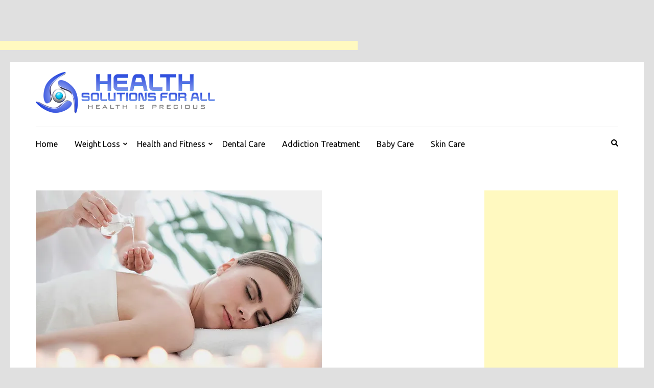

--- FILE ---
content_type: text/html; charset=UTF-8
request_url: https://healthsolutionsforall.com/the-benefits-of-business-trip-massage-relaxation-on-the-go/
body_size: 18333
content:
    <!DOCTYPE html>
    <html lang="en-US">
    
<head itemscope itemtype="https://schema.org/WebSite">

    <meta charset="UTF-8">
    <meta name="viewport" content="width=device-width, initial-scale=1">
    <link rel="profile" href="http://gmpg.org/xfn/11">
    <link rel="pingback" href="https://healthsolutionsforall.com/xmlrpc.php">
    <meta name='robots' content='index, follow, max-image-preview:large, max-snippet:-1, max-video-preview:-1' />

	<!-- This site is optimized with the Yoast SEO plugin v26.8 - https://yoast.com/product/yoast-seo-wordpress/ -->
	<title>The Benefits of 영등포출장마사지: Relaxation on the Go</title>
	<meta name="description" content="As a result, the demand for convenient and efficient ways to unwind and rejuvenate has given rise to the popularity of 영등포출장마사지." />
	<link rel="canonical" href="https://healthsolutionsforall.com/the-benefits-of-business-trip-massage-relaxation-on-the-go/" />
	<meta property="og:locale" content="en_US" />
	<meta property="og:type" content="article" />
	<meta property="og:title" content="The Benefits of 영등포출장마사지: Relaxation on the Go" />
	<meta property="og:description" content="As a result, the demand for convenient and efficient ways to unwind and rejuvenate has given rise to the popularity of 영등포출장마사지." />
	<meta property="og:url" content="https://healthsolutionsforall.com/the-benefits-of-business-trip-massage-relaxation-on-the-go/" />
	<meta property="og:site_name" content="Health" />
	<meta property="article:published_time" content="2023-11-22T07:29:39+00:00" />
	<meta property="article:modified_time" content="2023-11-22T07:29:40+00:00" />
	<meta property="og:image" content="https://healthsolutionsforall.com/wp-content/uploads/2023/11/1-1.webp" />
	<meta property="og:image:width" content="560" />
	<meta property="og:image:height" content="380" />
	<meta property="og:image:type" content="image/webp" />
	<meta name="author" content="admin" />
	<meta name="twitter:card" content="summary_large_image" />
	<meta name="twitter:label1" content="Written by" />
	<meta name="twitter:data1" content="admin" />
	<meta name="twitter:label2" content="Est. reading time" />
	<meta name="twitter:data2" content="2 minutes" />
	<script type="application/ld+json" class="yoast-schema-graph">{"@context":"https://schema.org","@graph":[{"@type":"Article","@id":"https://healthsolutionsforall.com/the-benefits-of-business-trip-massage-relaxation-on-the-go/#article","isPartOf":{"@id":"https://healthsolutionsforall.com/the-benefits-of-business-trip-massage-relaxation-on-the-go/"},"author":{"name":"admin","@id":"https://healthsolutionsforall.com/#/schema/person/667299fc81d7fb4eeafc4a14fb95da6f"},"headline":"The Benefits of Business Trip Massage: Relaxation on the Go","datePublished":"2023-11-22T07:29:39+00:00","dateModified":"2023-11-22T07:29:40+00:00","mainEntityOfPage":{"@id":"https://healthsolutionsforall.com/the-benefits-of-business-trip-massage-relaxation-on-the-go/"},"wordCount":423,"commentCount":0,"publisher":{"@id":"https://healthsolutionsforall.com/#organization"},"image":{"@id":"https://healthsolutionsforall.com/the-benefits-of-business-trip-massage-relaxation-on-the-go/#primaryimage"},"thumbnailUrl":"https://healthsolutionsforall.com/wp-content/uploads/2023/11/1-1.webp","keywords":["영등포출장마사지"],"articleSection":["Exercise"],"inLanguage":"en-US","potentialAction":[{"@type":"CommentAction","name":"Comment","target":["https://healthsolutionsforall.com/the-benefits-of-business-trip-massage-relaxation-on-the-go/#respond"]}]},{"@type":"WebPage","@id":"https://healthsolutionsforall.com/the-benefits-of-business-trip-massage-relaxation-on-the-go/","url":"https://healthsolutionsforall.com/the-benefits-of-business-trip-massage-relaxation-on-the-go/","name":"The Benefits of 영등포출장마사지: Relaxation on the Go","isPartOf":{"@id":"https://healthsolutionsforall.com/#website"},"primaryImageOfPage":{"@id":"https://healthsolutionsforall.com/the-benefits-of-business-trip-massage-relaxation-on-the-go/#primaryimage"},"image":{"@id":"https://healthsolutionsforall.com/the-benefits-of-business-trip-massage-relaxation-on-the-go/#primaryimage"},"thumbnailUrl":"https://healthsolutionsforall.com/wp-content/uploads/2023/11/1-1.webp","datePublished":"2023-11-22T07:29:39+00:00","dateModified":"2023-11-22T07:29:40+00:00","description":"As a result, the demand for convenient and efficient ways to unwind and rejuvenate has given rise to the popularity of 영등포출장마사지.","breadcrumb":{"@id":"https://healthsolutionsforall.com/the-benefits-of-business-trip-massage-relaxation-on-the-go/#breadcrumb"},"inLanguage":"en-US","potentialAction":[{"@type":"ReadAction","target":["https://healthsolutionsforall.com/the-benefits-of-business-trip-massage-relaxation-on-the-go/"]}]},{"@type":"ImageObject","inLanguage":"en-US","@id":"https://healthsolutionsforall.com/the-benefits-of-business-trip-massage-relaxation-on-the-go/#primaryimage","url":"https://healthsolutionsforall.com/wp-content/uploads/2023/11/1-1.webp","contentUrl":"https://healthsolutionsforall.com/wp-content/uploads/2023/11/1-1.webp","width":560,"height":380},{"@type":"BreadcrumbList","@id":"https://healthsolutionsforall.com/the-benefits-of-business-trip-massage-relaxation-on-the-go/#breadcrumb","itemListElement":[{"@type":"ListItem","position":1,"name":"Home","item":"https://healthsolutionsforall.com/"},{"@type":"ListItem","position":2,"name":"The Benefits of Business Trip Massage: Relaxation on the Go"}]},{"@type":"WebSite","@id":"https://healthsolutionsforall.com/#website","url":"https://healthsolutionsforall.com/","name":"Health","description":"Health is Precious","publisher":{"@id":"https://healthsolutionsforall.com/#organization"},"potentialAction":[{"@type":"SearchAction","target":{"@type":"EntryPoint","urlTemplate":"https://healthsolutionsforall.com/?s={search_term_string}"},"query-input":{"@type":"PropertyValueSpecification","valueRequired":true,"valueName":"search_term_string"}}],"inLanguage":"en-US"},{"@type":"Organization","@id":"https://healthsolutionsforall.com/#organization","name":"Health","url":"https://healthsolutionsforall.com/","logo":{"@type":"ImageObject","inLanguage":"en-US","@id":"https://healthsolutionsforall.com/#/schema/logo/image/","url":"https://healthsolutionsforall.com/wp-content/uploads/2017/12/HealthSolutionsForAll1.png","contentUrl":"https://healthsolutionsforall.com/wp-content/uploads/2017/12/HealthSolutionsForAll1.png","width":350,"height":81,"caption":"Health"},"image":{"@id":"https://healthsolutionsforall.com/#/schema/logo/image/"}},{"@type":"Person","@id":"https://healthsolutionsforall.com/#/schema/person/667299fc81d7fb4eeafc4a14fb95da6f","name":"admin","image":{"@type":"ImageObject","inLanguage":"en-US","@id":"https://healthsolutionsforall.com/#/schema/person/image/","url":"https://secure.gravatar.com/avatar/9c06034889260cdeb0cde429201573283080b241a297a71261cfa46860b7b949?s=96&d=mm&r=g","contentUrl":"https://secure.gravatar.com/avatar/9c06034889260cdeb0cde429201573283080b241a297a71261cfa46860b7b949?s=96&d=mm&r=g","caption":"admin"},"url":"https://healthsolutionsforall.com/author/kiwasofttechnologies_uw7pu500/"}]}</script>
	<!-- / Yoast SEO plugin. -->


<link rel='dns-prefetch' href='//fonts.googleapis.com' />
<link rel="alternate" type="application/rss+xml" title="Health &raquo; Feed" href="https://healthsolutionsforall.com/feed/" />
<link rel="alternate" type="application/rss+xml" title="Health &raquo; Comments Feed" href="https://healthsolutionsforall.com/comments/feed/" />
<link rel="alternate" title="oEmbed (JSON)" type="application/json+oembed" href="https://healthsolutionsforall.com/wp-json/oembed/1.0/embed?url=https%3A%2F%2Fhealthsolutionsforall.com%2Fthe-benefits-of-business-trip-massage-relaxation-on-the-go%2F" />
<link rel="alternate" title="oEmbed (XML)" type="text/xml+oembed" href="https://healthsolutionsforall.com/wp-json/oembed/1.0/embed?url=https%3A%2F%2Fhealthsolutionsforall.com%2Fthe-benefits-of-business-trip-massage-relaxation-on-the-go%2F&#038;format=xml" />
<style id='wp-img-auto-sizes-contain-inline-css' type='text/css'>
img:is([sizes=auto i],[sizes^="auto," i]){contain-intrinsic-size:3000px 1500px}
/*# sourceURL=wp-img-auto-sizes-contain-inline-css */
</style>
<style id='wp-emoji-styles-inline-css' type='text/css'>

	img.wp-smiley, img.emoji {
		display: inline !important;
		border: none !important;
		box-shadow: none !important;
		height: 1em !important;
		width: 1em !important;
		margin: 0 0.07em !important;
		vertical-align: -0.1em !important;
		background: none !important;
		padding: 0 !important;
	}
/*# sourceURL=wp-emoji-styles-inline-css */
</style>
<style id='wp-block-library-inline-css' type='text/css'>
:root{--wp-block-synced-color:#7a00df;--wp-block-synced-color--rgb:122,0,223;--wp-bound-block-color:var(--wp-block-synced-color);--wp-editor-canvas-background:#ddd;--wp-admin-theme-color:#007cba;--wp-admin-theme-color--rgb:0,124,186;--wp-admin-theme-color-darker-10:#006ba1;--wp-admin-theme-color-darker-10--rgb:0,107,160.5;--wp-admin-theme-color-darker-20:#005a87;--wp-admin-theme-color-darker-20--rgb:0,90,135;--wp-admin-border-width-focus:2px}@media (min-resolution:192dpi){:root{--wp-admin-border-width-focus:1.5px}}.wp-element-button{cursor:pointer}:root .has-very-light-gray-background-color{background-color:#eee}:root .has-very-dark-gray-background-color{background-color:#313131}:root .has-very-light-gray-color{color:#eee}:root .has-very-dark-gray-color{color:#313131}:root .has-vivid-green-cyan-to-vivid-cyan-blue-gradient-background{background:linear-gradient(135deg,#00d084,#0693e3)}:root .has-purple-crush-gradient-background{background:linear-gradient(135deg,#34e2e4,#4721fb 50%,#ab1dfe)}:root .has-hazy-dawn-gradient-background{background:linear-gradient(135deg,#faaca8,#dad0ec)}:root .has-subdued-olive-gradient-background{background:linear-gradient(135deg,#fafae1,#67a671)}:root .has-atomic-cream-gradient-background{background:linear-gradient(135deg,#fdd79a,#004a59)}:root .has-nightshade-gradient-background{background:linear-gradient(135deg,#330968,#31cdcf)}:root .has-midnight-gradient-background{background:linear-gradient(135deg,#020381,#2874fc)}:root{--wp--preset--font-size--normal:16px;--wp--preset--font-size--huge:42px}.has-regular-font-size{font-size:1em}.has-larger-font-size{font-size:2.625em}.has-normal-font-size{font-size:var(--wp--preset--font-size--normal)}.has-huge-font-size{font-size:var(--wp--preset--font-size--huge)}.has-text-align-center{text-align:center}.has-text-align-left{text-align:left}.has-text-align-right{text-align:right}.has-fit-text{white-space:nowrap!important}#end-resizable-editor-section{display:none}.aligncenter{clear:both}.items-justified-left{justify-content:flex-start}.items-justified-center{justify-content:center}.items-justified-right{justify-content:flex-end}.items-justified-space-between{justify-content:space-between}.screen-reader-text{border:0;clip-path:inset(50%);height:1px;margin:-1px;overflow:hidden;padding:0;position:absolute;width:1px;word-wrap:normal!important}.screen-reader-text:focus{background-color:#ddd;clip-path:none;color:#444;display:block;font-size:1em;height:auto;left:5px;line-height:normal;padding:15px 23px 14px;text-decoration:none;top:5px;width:auto;z-index:100000}html :where(.has-border-color){border-style:solid}html :where([style*=border-top-color]){border-top-style:solid}html :where([style*=border-right-color]){border-right-style:solid}html :where([style*=border-bottom-color]){border-bottom-style:solid}html :where([style*=border-left-color]){border-left-style:solid}html :where([style*=border-width]){border-style:solid}html :where([style*=border-top-width]){border-top-style:solid}html :where([style*=border-right-width]){border-right-style:solid}html :where([style*=border-bottom-width]){border-bottom-style:solid}html :where([style*=border-left-width]){border-left-style:solid}html :where(img[class*=wp-image-]){height:auto;max-width:100%}:where(figure){margin:0 0 1em}html :where(.is-position-sticky){--wp-admin--admin-bar--position-offset:var(--wp-admin--admin-bar--height,0px)}@media screen and (max-width:600px){html :where(.is-position-sticky){--wp-admin--admin-bar--position-offset:0px}}

/*# sourceURL=wp-block-library-inline-css */
</style><style id='wp-block-list-inline-css' type='text/css'>
ol,ul{box-sizing:border-box}:root :where(.wp-block-list.has-background){padding:1.25em 2.375em}
/*# sourceURL=https://healthsolutionsforall.com/wp-includes/blocks/list/style.min.css */
</style>
<style id='wp-block-paragraph-inline-css' type='text/css'>
.is-small-text{font-size:.875em}.is-regular-text{font-size:1em}.is-large-text{font-size:2.25em}.is-larger-text{font-size:3em}.has-drop-cap:not(:focus):first-letter{float:left;font-size:8.4em;font-style:normal;font-weight:100;line-height:.68;margin:.05em .1em 0 0;text-transform:uppercase}body.rtl .has-drop-cap:not(:focus):first-letter{float:none;margin-left:.1em}p.has-drop-cap.has-background{overflow:hidden}:root :where(p.has-background){padding:1.25em 2.375em}:where(p.has-text-color:not(.has-link-color)) a{color:inherit}p.has-text-align-left[style*="writing-mode:vertical-lr"],p.has-text-align-right[style*="writing-mode:vertical-rl"]{rotate:180deg}
/*# sourceURL=https://healthsolutionsforall.com/wp-includes/blocks/paragraph/style.min.css */
</style>
<style id='global-styles-inline-css' type='text/css'>
:root{--wp--preset--aspect-ratio--square: 1;--wp--preset--aspect-ratio--4-3: 4/3;--wp--preset--aspect-ratio--3-4: 3/4;--wp--preset--aspect-ratio--3-2: 3/2;--wp--preset--aspect-ratio--2-3: 2/3;--wp--preset--aspect-ratio--16-9: 16/9;--wp--preset--aspect-ratio--9-16: 9/16;--wp--preset--color--black: #000000;--wp--preset--color--cyan-bluish-gray: #abb8c3;--wp--preset--color--white: #ffffff;--wp--preset--color--pale-pink: #f78da7;--wp--preset--color--vivid-red: #cf2e2e;--wp--preset--color--luminous-vivid-orange: #ff6900;--wp--preset--color--luminous-vivid-amber: #fcb900;--wp--preset--color--light-green-cyan: #7bdcb5;--wp--preset--color--vivid-green-cyan: #00d084;--wp--preset--color--pale-cyan-blue: #8ed1fc;--wp--preset--color--vivid-cyan-blue: #0693e3;--wp--preset--color--vivid-purple: #9b51e0;--wp--preset--gradient--vivid-cyan-blue-to-vivid-purple: linear-gradient(135deg,rgb(6,147,227) 0%,rgb(155,81,224) 100%);--wp--preset--gradient--light-green-cyan-to-vivid-green-cyan: linear-gradient(135deg,rgb(122,220,180) 0%,rgb(0,208,130) 100%);--wp--preset--gradient--luminous-vivid-amber-to-luminous-vivid-orange: linear-gradient(135deg,rgb(252,185,0) 0%,rgb(255,105,0) 100%);--wp--preset--gradient--luminous-vivid-orange-to-vivid-red: linear-gradient(135deg,rgb(255,105,0) 0%,rgb(207,46,46) 100%);--wp--preset--gradient--very-light-gray-to-cyan-bluish-gray: linear-gradient(135deg,rgb(238,238,238) 0%,rgb(169,184,195) 100%);--wp--preset--gradient--cool-to-warm-spectrum: linear-gradient(135deg,rgb(74,234,220) 0%,rgb(151,120,209) 20%,rgb(207,42,186) 40%,rgb(238,44,130) 60%,rgb(251,105,98) 80%,rgb(254,248,76) 100%);--wp--preset--gradient--blush-light-purple: linear-gradient(135deg,rgb(255,206,236) 0%,rgb(152,150,240) 100%);--wp--preset--gradient--blush-bordeaux: linear-gradient(135deg,rgb(254,205,165) 0%,rgb(254,45,45) 50%,rgb(107,0,62) 100%);--wp--preset--gradient--luminous-dusk: linear-gradient(135deg,rgb(255,203,112) 0%,rgb(199,81,192) 50%,rgb(65,88,208) 100%);--wp--preset--gradient--pale-ocean: linear-gradient(135deg,rgb(255,245,203) 0%,rgb(182,227,212) 50%,rgb(51,167,181) 100%);--wp--preset--gradient--electric-grass: linear-gradient(135deg,rgb(202,248,128) 0%,rgb(113,206,126) 100%);--wp--preset--gradient--midnight: linear-gradient(135deg,rgb(2,3,129) 0%,rgb(40,116,252) 100%);--wp--preset--font-size--small: 13px;--wp--preset--font-size--medium: 20px;--wp--preset--font-size--large: 36px;--wp--preset--font-size--x-large: 42px;--wp--preset--spacing--20: 0.44rem;--wp--preset--spacing--30: 0.67rem;--wp--preset--spacing--40: 1rem;--wp--preset--spacing--50: 1.5rem;--wp--preset--spacing--60: 2.25rem;--wp--preset--spacing--70: 3.38rem;--wp--preset--spacing--80: 5.06rem;--wp--preset--shadow--natural: 6px 6px 9px rgba(0, 0, 0, 0.2);--wp--preset--shadow--deep: 12px 12px 50px rgba(0, 0, 0, 0.4);--wp--preset--shadow--sharp: 6px 6px 0px rgba(0, 0, 0, 0.2);--wp--preset--shadow--outlined: 6px 6px 0px -3px rgb(255, 255, 255), 6px 6px rgb(0, 0, 0);--wp--preset--shadow--crisp: 6px 6px 0px rgb(0, 0, 0);}:where(.is-layout-flex){gap: 0.5em;}:where(.is-layout-grid){gap: 0.5em;}body .is-layout-flex{display: flex;}.is-layout-flex{flex-wrap: wrap;align-items: center;}.is-layout-flex > :is(*, div){margin: 0;}body .is-layout-grid{display: grid;}.is-layout-grid > :is(*, div){margin: 0;}:where(.wp-block-columns.is-layout-flex){gap: 2em;}:where(.wp-block-columns.is-layout-grid){gap: 2em;}:where(.wp-block-post-template.is-layout-flex){gap: 1.25em;}:where(.wp-block-post-template.is-layout-grid){gap: 1.25em;}.has-black-color{color: var(--wp--preset--color--black) !important;}.has-cyan-bluish-gray-color{color: var(--wp--preset--color--cyan-bluish-gray) !important;}.has-white-color{color: var(--wp--preset--color--white) !important;}.has-pale-pink-color{color: var(--wp--preset--color--pale-pink) !important;}.has-vivid-red-color{color: var(--wp--preset--color--vivid-red) !important;}.has-luminous-vivid-orange-color{color: var(--wp--preset--color--luminous-vivid-orange) !important;}.has-luminous-vivid-amber-color{color: var(--wp--preset--color--luminous-vivid-amber) !important;}.has-light-green-cyan-color{color: var(--wp--preset--color--light-green-cyan) !important;}.has-vivid-green-cyan-color{color: var(--wp--preset--color--vivid-green-cyan) !important;}.has-pale-cyan-blue-color{color: var(--wp--preset--color--pale-cyan-blue) !important;}.has-vivid-cyan-blue-color{color: var(--wp--preset--color--vivid-cyan-blue) !important;}.has-vivid-purple-color{color: var(--wp--preset--color--vivid-purple) !important;}.has-black-background-color{background-color: var(--wp--preset--color--black) !important;}.has-cyan-bluish-gray-background-color{background-color: var(--wp--preset--color--cyan-bluish-gray) !important;}.has-white-background-color{background-color: var(--wp--preset--color--white) !important;}.has-pale-pink-background-color{background-color: var(--wp--preset--color--pale-pink) !important;}.has-vivid-red-background-color{background-color: var(--wp--preset--color--vivid-red) !important;}.has-luminous-vivid-orange-background-color{background-color: var(--wp--preset--color--luminous-vivid-orange) !important;}.has-luminous-vivid-amber-background-color{background-color: var(--wp--preset--color--luminous-vivid-amber) !important;}.has-light-green-cyan-background-color{background-color: var(--wp--preset--color--light-green-cyan) !important;}.has-vivid-green-cyan-background-color{background-color: var(--wp--preset--color--vivid-green-cyan) !important;}.has-pale-cyan-blue-background-color{background-color: var(--wp--preset--color--pale-cyan-blue) !important;}.has-vivid-cyan-blue-background-color{background-color: var(--wp--preset--color--vivid-cyan-blue) !important;}.has-vivid-purple-background-color{background-color: var(--wp--preset--color--vivid-purple) !important;}.has-black-border-color{border-color: var(--wp--preset--color--black) !important;}.has-cyan-bluish-gray-border-color{border-color: var(--wp--preset--color--cyan-bluish-gray) !important;}.has-white-border-color{border-color: var(--wp--preset--color--white) !important;}.has-pale-pink-border-color{border-color: var(--wp--preset--color--pale-pink) !important;}.has-vivid-red-border-color{border-color: var(--wp--preset--color--vivid-red) !important;}.has-luminous-vivid-orange-border-color{border-color: var(--wp--preset--color--luminous-vivid-orange) !important;}.has-luminous-vivid-amber-border-color{border-color: var(--wp--preset--color--luminous-vivid-amber) !important;}.has-light-green-cyan-border-color{border-color: var(--wp--preset--color--light-green-cyan) !important;}.has-vivid-green-cyan-border-color{border-color: var(--wp--preset--color--vivid-green-cyan) !important;}.has-pale-cyan-blue-border-color{border-color: var(--wp--preset--color--pale-cyan-blue) !important;}.has-vivid-cyan-blue-border-color{border-color: var(--wp--preset--color--vivid-cyan-blue) !important;}.has-vivid-purple-border-color{border-color: var(--wp--preset--color--vivid-purple) !important;}.has-vivid-cyan-blue-to-vivid-purple-gradient-background{background: var(--wp--preset--gradient--vivid-cyan-blue-to-vivid-purple) !important;}.has-light-green-cyan-to-vivid-green-cyan-gradient-background{background: var(--wp--preset--gradient--light-green-cyan-to-vivid-green-cyan) !important;}.has-luminous-vivid-amber-to-luminous-vivid-orange-gradient-background{background: var(--wp--preset--gradient--luminous-vivid-amber-to-luminous-vivid-orange) !important;}.has-luminous-vivid-orange-to-vivid-red-gradient-background{background: var(--wp--preset--gradient--luminous-vivid-orange-to-vivid-red) !important;}.has-very-light-gray-to-cyan-bluish-gray-gradient-background{background: var(--wp--preset--gradient--very-light-gray-to-cyan-bluish-gray) !important;}.has-cool-to-warm-spectrum-gradient-background{background: var(--wp--preset--gradient--cool-to-warm-spectrum) !important;}.has-blush-light-purple-gradient-background{background: var(--wp--preset--gradient--blush-light-purple) !important;}.has-blush-bordeaux-gradient-background{background: var(--wp--preset--gradient--blush-bordeaux) !important;}.has-luminous-dusk-gradient-background{background: var(--wp--preset--gradient--luminous-dusk) !important;}.has-pale-ocean-gradient-background{background: var(--wp--preset--gradient--pale-ocean) !important;}.has-electric-grass-gradient-background{background: var(--wp--preset--gradient--electric-grass) !important;}.has-midnight-gradient-background{background: var(--wp--preset--gradient--midnight) !important;}.has-small-font-size{font-size: var(--wp--preset--font-size--small) !important;}.has-medium-font-size{font-size: var(--wp--preset--font-size--medium) !important;}.has-large-font-size{font-size: var(--wp--preset--font-size--large) !important;}.has-x-large-font-size{font-size: var(--wp--preset--font-size--x-large) !important;}
/*# sourceURL=global-styles-inline-css */
</style>

<style id='classic-theme-styles-inline-css' type='text/css'>
/*! This file is auto-generated */
.wp-block-button__link{color:#fff;background-color:#32373c;border-radius:9999px;box-shadow:none;text-decoration:none;padding:calc(.667em + 2px) calc(1.333em + 2px);font-size:1.125em}.wp-block-file__button{background:#32373c;color:#fff;text-decoration:none}
/*# sourceURL=/wp-includes/css/classic-themes.min.css */
</style>
<link rel='stylesheet' id='metro-magazine-google-fonts-css' href='https://fonts.googleapis.com/css?family=Ubuntu%3A300%2C400%2C400i%2C700%7CPlayfair+Display&#038;ver=6.9#038;display=fallback' type='text/css' media='all' />
<link rel='stylesheet' id='metro-magazine-style-css' href='https://healthsolutionsforall.com/wp-content/themes/metro-magazine/style.css?ver=6.9' type='text/css' media='all' />
<script type="text/javascript" src="https://healthsolutionsforall.com/wp-includes/js/jquery/jquery.min.js?ver=3.7.1" id="jquery-core-js"></script>
<script type="text/javascript" src="https://healthsolutionsforall.com/wp-includes/js/jquery/jquery-migrate.min.js?ver=3.4.1" id="jquery-migrate-js"></script>
<script type="text/javascript" id="jquery-js-after">
/* <![CDATA[ */
jQuery(document).ready(function() {
	jQuery(".d122c7f8d0315b0b51c321d26478b328").click(function() {
		jQuery.post(
			"https://healthsolutionsforall.com/wp-admin/admin-ajax.php", {
				"action": "quick_adsense_onpost_ad_click",
				"quick_adsense_onpost_ad_index": jQuery(this).attr("data-index"),
				"quick_adsense_nonce": "6733f8ad37",
			}, function(response) { }
		);
	});
});

//# sourceURL=jquery-js-after
/* ]]> */
</script>
<script type="text/javascript" src="https://healthsolutionsforall.com/wp-content/themes/metro-magazine/js/v4-shims.min.js?ver=6.1.1" id="v4-shims-js"></script>
<link rel="https://api.w.org/" href="https://healthsolutionsforall.com/wp-json/" /><link rel="alternate" title="JSON" type="application/json" href="https://healthsolutionsforall.com/wp-json/wp/v2/posts/1419" /><link rel="EditURI" type="application/rsd+xml" title="RSD" href="https://healthsolutionsforall.com/xmlrpc.php?rsd" />
<meta name="generator" content="WordPress 6.9" />
<link rel='shortlink' href='https://healthsolutionsforall.com/?p=1419' />
		<!-- Custom Logo: hide header text -->
		<style id="custom-logo-css" type="text/css">
			.site-title, .site-description {
				position: absolute;
				clip-path: inset(50%);
			}
		</style>
		<script async src="https://pagead2.googlesyndication.com/pagead/js/adsbygoogle.js"></script>
<!-- new add edu -->
<ins class="adsbygoogle" style="width:700px;height:95px" data-ad-client="ca-pub-4291463155675874" data-ad-slot="2390624737"></ins>
<script>
     (adsbygoogle = window.adsbygoogle || []).push({});
</script><style type="text/css">.recentcomments a{display:inline !important;padding:0 !important;margin:0 !important;}</style><style type="text/css" id="custom-background-css">
body.custom-background { background-color: #e0e0e0; }
</style>
	<link rel="icon" href="https://healthsolutionsforall.com/wp-content/uploads/2017/12/cropped-HealthSolutionsForAll-Favicon-32x32.png" sizes="32x32" />
<link rel="icon" href="https://healthsolutionsforall.com/wp-content/uploads/2017/12/cropped-HealthSolutionsForAll-Favicon-192x192.png" sizes="192x192" />
<link rel="apple-touch-icon" href="https://healthsolutionsforall.com/wp-content/uploads/2017/12/cropped-HealthSolutionsForAll-Favicon-180x180.png" />
<meta name="msapplication-TileImage" content="https://healthsolutionsforall.com/wp-content/uploads/2017/12/cropped-HealthSolutionsForAll-Favicon-270x270.png" />
<style type='text/css' media='all'>    
    a {
        color: #386FA7;
    }
    
    a:hover,
    a:focus,
    .section-two .post .entry-header .entry-meta a:hover,
    .section-two .post .entry-header .entry-meta a:focus,
    .section-two .post .entry-header .entry-title a:hover,
    .section-two .post .entry-header .entry-title a:focus,
    .section-three .post .entry-header .entry-meta a:hover,
    .section-three .post .entry-header .entry-meta a:focus,
    .section-three .post .entry-header .entry-title a:hover,
    .section-three .post .entry-header .entry-title a:focus,
    .section-four .post .entry-header .entry-meta a:hover,
    .section-four .post .entry-header .entry-meta a:focus,
    .section-four .post .entry-header .entry-title a:hover,
    .section-four .post .entry-header .entry-title a:focus,
    .section-five .post .entry-meta a:hover,
    .section-five .post .entry-meta a:focus,
    .section-five .post .entry-title a:hover,
    .section-five .post .entry-title a:focus,
    .section-five .post .btn-detail a:hover,
    .section-five .post .btn-detail a:focus,
    #primary .post .entry-meta a:hover,
    #primary .post .entry-meta a:focus,
    #primary .post .entry-header .entry-title a:hover,
    #primary .post .entry-header .entry-title a:focus,
    #primary .post .entry-footer .btn-readmore:hover,
    #primary .post .entry-footer .btn-readmore:focus,
    .widget ul li a:hover,
    .widget ul li a:focus,
    .mobile-main-navigation ul li a:hover,
    .mobile-main-navigation ul li a:focus,
    .mobile-main-navigation ul li:hover > a,
    .mobile-main-navigation ul li:focus > a,
    .mobile-main-navigation ul .current-menu-item > a,
    .mobile-main-navigation ul .current-menu-ancestor > a,
    .mobile-main-navigation ul .current_page_item > a,
    .mobile-main-navigation ul .current_page_ancestor > a,
    .mobile-secondary-menu ul li a:hover,
    .mobile-secondary-menu ul li a:focus,
    .mobile-secondary-menu ul li:hover > a,
    .mobile-secondary-menu ul li:focus > a,
    .mobile-secondary-menu ul .current-menu-item > a,
    .mobile-secondary-menu ul .current-menu-ancestor > a,
    .mobile-secondary-menu ul .current_page_item > a,
    .mobile-secondary-menu ul .current_page_ancestor > a{
        color: #386FA7;    
    }

    .mobile-menu .social-networks li a:hover,
    .mobile-menu .social-networks li a:focus{
        border-color: #386FA7;
        background: #386FA7;
    }
    
    .main-navigation .current_page_item > a,
    .main-navigation .current-menu-item > a,
    .main-navigation .current_page_ancestor > a,
    .main-navigation .current-menu-ancestor > a,
    .main-navigation li:hover > a,
    .main-navigation li.focus > a,
    .main-navigation ul li a:hover,
    .main-navigation ul li a:focus{
        border-top-color: #386FA7;
        color: #386FA7;
    }
    
    .main-navigation ul ul :hover > a,
    .main-navigation ul ul .focus > a {
    	background: #386FA7;
    	color: #fff;
    }
    
    .all-post .post .entry-title a:hover,
    .all-post .post .entry-title a:focus{
        color: #386FA7;
    }
    
    
    .section-two .header .header-title a:hover,
    .section-two .header .header-title a:focus,
    .section-three .header .header-title a:hover,
    .section-three .header .header-title a:focus,
    .videos .header .header-title a:hover,
    .videos .header .header-title a:focus{
        text-decoration: none;
        color: #386FA7;
    }
    
    .section-five .btn-holder a:before{
        border-color: #386FA7;
        background: #386FA7;
    }
    
    .pagination .current,
    .pagination a:hover,
    .pagination a:focus,
    .widget.widget_calendar caption{
        background: #386FA7;
    }
    
    #secondary .widget.widget_rss ul li a,
    #secondary .widget.widget_text ul li a{
        color: #386FA7;
    }
    
    .widget.widget_tag_cloud a:hover,
    .widget.widget_tag_cloud a:focus{
        background: #386FA7;
    }

    .site-header .header-t,
    .secondary-menu ul ul, .ticker-swipe{
        background: #386FA7;
    }

    .comments-area .comment-body .reply a:hover,
    .comments-area .comment-body .reply a:focus{
        background: #386FA7;
        border-color: #386FA7;
    }

    button,
    input[type="button"],
    input[type="reset"],
    input[type="submit"]{
        border-color: #386FA7;
        color: #386FA7;
    }

    button:hover,
    input[type="button"]:hover,
    input[type="reset"]:hover,
    input[type="submit"]:hover,
    button:focus,
    input[type="button"]:focus,
    input[type="reset"]:focus,
    input[type="submit"]:focus{
        background: #386FA7;
        border-color: #386FA7;
    }

    .widget.widget_calendar table tbody td a{
        background: #386FA7;
    }

    .search #primary .post .entry-header .entry-link,
    .search #primary .page .entry-header .entry-link{
        color: #386FA7;
    }

    .error404 .error-holder h1{
        color: #386FA7;
    }
    
    
    </style></head>

<body class="wp-singular post-template-default single single-post postid-1419 single-format-standard custom-background wp-custom-logo wp-theme-metro-magazine custom-background-color" itemscope itemtype="https://schema.org/WebPage">
        <div id="page" class="site">
            <a class="skip-link screen-reader-text" href="#acc-content">Skip to content (Press Enter)</a>
        <div class="mobile-header" id="mobilemasthead" role="banner">
        <div class="container">
            <div class="site-branding">
                <a href="https://healthsolutionsforall.com/" class="custom-logo-link" rel="home"><img width="350" height="81" src="https://healthsolutionsforall.com/wp-content/uploads/2017/12/HealthSolutionsForAll1.png" class="custom-logo" alt="Health" decoding="async" srcset="https://healthsolutionsforall.com/wp-content/uploads/2017/12/HealthSolutionsForAll1.png 350w, https://healthsolutionsforall.com/wp-content/uploads/2017/12/HealthSolutionsForAll1-300x69.png 300w" sizes="(max-width: 350px) 100vw, 350px" /></a>                <div class="text-logo">
                    <p class="site-title" itemprop="name">
                        <a href="https://healthsolutionsforall.com/" rel="home" itemprop="url">Health</a>
                    </p>
                                                <p class="site-description" itemprop="description">Health is Precious</p>
                                    </div>  
            </div><!-- .site-branding -->

            <button class="menu-opener" data-toggle-target=".main-menu-modal" data-toggle-body-class="showing-main-menu-modal" aria-expanded="false" data-set-focus=".close-main-nav-toggle">
                <span></span>
                <span></span>
                <span></span>
            </button>

            
        </div> <!-- container -->

        <div class="mobile-menu">
            <nav id="mobile-site-navigation" class="mobile-main-navigation">            
                <div class="primary-menu-list main-menu-modal cover-modal" data-modal-target-string=".main-menu-modal">
                    <button class="close close-main-nav-toggle" data-toggle-target=".main-menu-modal" data-toggle-body-class="showing-main-menu-modal" aria-expanded="false" data-set-focus=".main-menu-modal"></button>
                    <form role="search" method="get" class="search-form" action="https://healthsolutionsforall.com/">
				<label>
					<span class="screen-reader-text">Search for:</span>
					<input type="search" class="search-field" placeholder="Search &hellip;" value="" name="s" />
				</label>
				<input type="submit" class="search-submit" value="Search" />
			</form>           
                    <div class="mobile-menu-title" aria-label="Mobile">
                    <div class="menu-main-menu-container"><ul id="mobile-primary-menu" class="nav-menu main-menu-modal"><li id="menu-item-71" class="menu-item menu-item-type-custom menu-item-object-custom menu-item-home menu-item-71"><a href="http://healthsolutionsforall.com/">Home</a></li>
<li id="menu-item-55" class="menu-item menu-item-type-taxonomy menu-item-object-category menu-item-has-children menu-item-55"><a href="https://healthsolutionsforall.com/category/weight-loss/">Weight Loss</a>
<ul class="sub-menu">
	<li id="menu-item-52" class="menu-item menu-item-type-taxonomy menu-item-object-category menu-item-52"><a href="https://healthsolutionsforall.com/category/diet-plan/">Diet Plan</a></li>
	<li id="menu-item-54" class="menu-item menu-item-type-taxonomy menu-item-object-category menu-item-54"><a href="https://healthsolutionsforall.com/category/food/">Food</a></li>
	<li id="menu-item-53" class="menu-item menu-item-type-taxonomy menu-item-object-category current-post-ancestor current-menu-parent current-post-parent menu-item-53"><a href="https://healthsolutionsforall.com/category/exercise/">Exercise</a></li>
</ul>
</li>
<li id="menu-item-56" class="menu-item menu-item-type-taxonomy menu-item-object-category menu-item-has-children menu-item-56"><a href="https://healthsolutionsforall.com/category/health-and-fitness/">Health and Fitness</a>
<ul class="sub-menu">
	<li id="menu-item-57" class="menu-item menu-item-type-taxonomy menu-item-object-category menu-item-57"><a href="https://healthsolutionsforall.com/category/kids-health/">Kids Health</a></li>
	<li id="menu-item-58" class="menu-item menu-item-type-taxonomy menu-item-object-category menu-item-58"><a href="https://healthsolutionsforall.com/category/mens-health/">Men&#8217;s Health</a></li>
	<li id="menu-item-59" class="menu-item menu-item-type-taxonomy menu-item-object-category menu-item-59"><a href="https://healthsolutionsforall.com/category/womens-health/">Women&#8217;s Health</a></li>
</ul>
</li>
<li id="menu-item-62" class="menu-item menu-item-type-taxonomy menu-item-object-category menu-item-62"><a href="https://healthsolutionsforall.com/category/dental-care/">Dental Care</a></li>
<li id="menu-item-60" class="menu-item menu-item-type-taxonomy menu-item-object-category menu-item-60"><a href="https://healthsolutionsforall.com/category/addiction-treatment/">Addiction Treatment</a></li>
<li id="menu-item-61" class="menu-item menu-item-type-taxonomy menu-item-object-category menu-item-61"><a href="https://healthsolutionsforall.com/category/baby-care/">Baby Care</a></li>
<li id="menu-item-66" class="menu-item menu-item-type-taxonomy menu-item-object-category menu-item-66"><a href="https://healthsolutionsforall.com/category/skin-care/">Skin Care</a></li>
</ul></div>                </div>

                            </nav><!-- #mobile-site-navigation -->
        </div> <!-- mobile-menu -->
    </div> <!-- mobile-header -->
        <header id="masthead" class="site-header" role="banner" itemscope itemtype="https://schema.org/WPHeader">
        <!-- header-bottom -->
        <div class="header-b">
            <div class="container">
            <!-- logo of the site -->
                <div class="site-branding" itemscope itemtype="https://schema.org/Organization">
                    <a href="https://healthsolutionsforall.com/" class="custom-logo-link" rel="home"><img width="350" height="81" src="https://healthsolutionsforall.com/wp-content/uploads/2017/12/HealthSolutionsForAll1.png" class="custom-logo" alt="Health" decoding="async" srcset="https://healthsolutionsforall.com/wp-content/uploads/2017/12/HealthSolutionsForAll1.png 350w, https://healthsolutionsforall.com/wp-content/uploads/2017/12/HealthSolutionsForAll1-300x69.png 300w" sizes="(max-width: 350px) 100vw, 350px" /></a>                        <div class="text-logo">
                                                            <p class="site-title" itemprop="name"><a href="https://healthsolutionsforall.com/" rel="home" itemprop="url">Health</a></p>
                                                              <p class="site-description" itemprop="description">Health is Precious</p>
                                                  </div>  
                </div><!-- .site-branding -->
                          </div>
        
    <div class="nav-holder">
        <div class="container">
            <div class="nav-content">
                <!-- main-navigation of the site -->
                                    <nav id="site-navigation" class="main-navigation" >
                        <div class="menu-main-menu-container"><ul id="primary-menu" class="menu"><li class="menu-item menu-item-type-custom menu-item-object-custom menu-item-home menu-item-71"><a href="http://healthsolutionsforall.com/">Home</a></li>
<li class="menu-item menu-item-type-taxonomy menu-item-object-category menu-item-has-children menu-item-55"><a href="https://healthsolutionsforall.com/category/weight-loss/">Weight Loss</a>
<ul class="sub-menu">
	<li class="menu-item menu-item-type-taxonomy menu-item-object-category menu-item-52"><a href="https://healthsolutionsforall.com/category/diet-plan/">Diet Plan</a></li>
	<li class="menu-item menu-item-type-taxonomy menu-item-object-category menu-item-54"><a href="https://healthsolutionsforall.com/category/food/">Food</a></li>
	<li class="menu-item menu-item-type-taxonomy menu-item-object-category current-post-ancestor current-menu-parent current-post-parent menu-item-53"><a href="https://healthsolutionsforall.com/category/exercise/">Exercise</a></li>
</ul>
</li>
<li class="menu-item menu-item-type-taxonomy menu-item-object-category menu-item-has-children menu-item-56"><a href="https://healthsolutionsforall.com/category/health-and-fitness/">Health and Fitness</a>
<ul class="sub-menu">
	<li class="menu-item menu-item-type-taxonomy menu-item-object-category menu-item-57"><a href="https://healthsolutionsforall.com/category/kids-health/">Kids Health</a></li>
	<li class="menu-item menu-item-type-taxonomy menu-item-object-category menu-item-58"><a href="https://healthsolutionsforall.com/category/mens-health/">Men&#8217;s Health</a></li>
	<li class="menu-item menu-item-type-taxonomy menu-item-object-category menu-item-59"><a href="https://healthsolutionsforall.com/category/womens-health/">Women&#8217;s Health</a></li>
</ul>
</li>
<li class="menu-item menu-item-type-taxonomy menu-item-object-category menu-item-62"><a href="https://healthsolutionsforall.com/category/dental-care/">Dental Care</a></li>
<li class="menu-item menu-item-type-taxonomy menu-item-object-category menu-item-60"><a href="https://healthsolutionsforall.com/category/addiction-treatment/">Addiction Treatment</a></li>
<li class="menu-item menu-item-type-taxonomy menu-item-object-category menu-item-61"><a href="https://healthsolutionsforall.com/category/baby-care/">Baby Care</a></li>
<li class="menu-item menu-item-type-taxonomy menu-item-object-category menu-item-66"><a href="https://healthsolutionsforall.com/category/skin-care/">Skin Care</a></li>
</ul></div>                    </nav><!-- #site-navigation -->
                
                <div class="search-content">
                    <a class="btn-search" id="myBtn" href="javascript:void(0);" data-toggle-target=".header-search-modal" data-toggle-body-class="showing-search-modal" aria-expanded="false" data-set-focus=".header-search-modal .search-field"><span class="fa fa-search"></span></a>
                        <div id="formModal" class="modal modal-content header-search-modal cover-modal" data-modal-target-string=".header-search-modal">
                            <button type="button" class="close" data-toggle-target=".header-search-modal" data-toggle-body-class="showing-search-modal" aria-expanded="false" data-set-focus=".header-search-modal"></button>
                            <form role="search" method="get" class="search-form" action="https://healthsolutionsforall.com/">
				<label>
					<span class="screen-reader-text">Search for:</span>
					<input type="search" class="search-field" placeholder="Search &hellip;" value="" name="s" />
				</label>
				<input type="submit" class="search-submit" value="Search" />
			</form>                        </div>
                </div>
            </div>
        </div>
    </div>
            </div>
    </header><!-- #masthead -->
    <div id="acc-content"><!-- done for accessibility reasons -->    <div id="content" class="site-content">
        <div class="container">
             <div class="row">
    <div id="primary" class="content-area">
	<main id="main" class="site-main" role="main">

	
<article id="post-1419" class="post-1419 post type-post status-publish format-standard has-post-thumbnail hentry category-exercise tag-1773">

    <div class="post-thumbnail"><img width="560" height="380" src="https://healthsolutionsforall.com/wp-content/uploads/2023/11/1-1.webp" class="attachment-metro-magazine-with-sidebar size-metro-magazine-with-sidebar wp-post-image" alt="" itemprop="image" decoding="async" fetchpriority="high" srcset="https://healthsolutionsforall.com/wp-content/uploads/2023/11/1-1.webp 560w, https://healthsolutionsforall.com/wp-content/uploads/2023/11/1-1-300x204.webp 300w" sizes="(max-width: 560px) 100vw, 560px" /></div>    
    <header class="entry-header">
        <h1 class="entry-title">The Benefits of Business Trip Massage: Relaxation on the Go</h1>        <div class="entry-meta">
            <span class="byline" itemprop="author" itemscope itemtype="https://schema.org/Person"> by <a class="url fn n" href="https://healthsolutionsforall.com/author/kiwasofttechnologies_uw7pu500/">admin</a></span><span class="posted-on"><a href="https://healthsolutionsforall.com/the-benefits-of-business-trip-massage-relaxation-on-the-go/" rel="bookmark"><time class="entry-date published" datetime="2023-11-22T07:29:39+00:00">November 22, 2023</time><time class="updated" datetime="2023-11-22T07:29:40+00:00">November 22, 2023</time></a></span><span class="category"><a href="https://healthsolutionsforall.com/category/exercise/" rel="category tag">Exercise</a></span>        </div><!-- .entry-meta -->
            </header>

    
	<div class="entry-content">
		<div class="d122c7f8d0315b0b51c321d26478b328" data-index="1" style="float: none; margin:10px 0 10px 0; text-align:center;">
<script async src="https://pagead2.googlesyndication.com/pagead/js/adsbygoogle.js"></script>
<!-- new add edu -->
<ins class="adsbygoogle"
     style="display:inline-block;width:700px;height:95px"
     data-ad-client="ca-pub-4291463155675874"
     data-ad-slot="2390624737"></ins>
<script>
     (adsbygoogle = window.adsbygoogle || []).push({});
</script>
</div>

<p>In the fast-paced world of business, professionals often find themselves navigating hectic schedules, tight deadlines, and high-stress situations. As a result, the demand for convenient and efficient ways to unwind and rejuvenate has given rise to the popularity of <a href="https://psmsg.net/%ec%98%81%eb%93%b1%ed%8f%ac%ec%b6%9c%ec%9e%a5%eb%a7%88%ec%82%ac%ec%a7%80/">영등포출장마사지</a>. In this article, we will explore the various advantages of incorporating massage therapy into your business travel routine.</p>



<ol class="wp-block-list">
<li>Stress Reduction and Relaxation:</li>
</ol>



<p>Business trips can be demanding, taking a toll on both the mind and body. Business trip massages provide a welcome escape from the pressures of work, offering a chance to unwind and relax. The soothing touch of a skilled massage therapist can release tension in muscles, reduce stress hormones, and promote an overall sense of well-being.</p>



<ol class="wp-block-list" start="2">
<li>Improved Focus and Productivity:</li>
</ol>



<p>Taking a break from work-related activities during a business trip may seem counterintuitive, but studies have shown that short breaks, especially those involving relaxation techniques like massage, can significantly enhance focus and productivity. By allowing the mind to recharge, professionals can return to their tasks with renewed energy and concentration.</p>



<ol class="wp-block-list" start="3">
<li>Alleviation of Physical Discomfort:</li>
</ol>



<p>Extended periods of sitting during business travel can lead to discomfort and stiffness. Business trip massages target areas prone to tension, such as the neck, shoulders, and lower back. Regular massages can alleviate muscle soreness, improve flexibility, and contribute to better postural awareness.</p><div class="d122c7f8d0315b0b51c321d26478b328" data-index="2" style="float: none; margin:10px 0 10px 0; text-align:center;">
<script async src="https://pagead2.googlesyndication.com/pagead/js/adsbygoogle.js"></script>
<ins class="adsbygoogle"
     style="display:block"
     data-ad-format="fluid"
     data-ad-layout-key="-6t+ed+2i-1n-4w"
     data-ad-client="ca-pub-4291463155675874"
     data-ad-slot="8572889709"></ins>
<script>
     (adsbygoogle = window.adsbygoogle || []).push({});
</script>
</div>




<ol class="wp-block-list" start="4">
<li>Enhanced Sleep Quality:</li>
</ol>



<p>One of the challenges of business travel is adjusting to new environments, which can disrupt sleep patterns. Massage therapy has been shown to promote better sleep quality by reducing stress and promoting relaxation. A good night&#8217;s sleep is crucial for maintaining optimal performance during business engagements.</p>



<ol class="wp-block-list" start="5">
<li>Convenient Accessibility:</li>
</ol>



<p>Business trip massages are designed with the busy professional in mind. Many services offer on-site or in-room massages, eliminating the need to travel to a spa. This accessibility allows individuals to integrate self-care seamlessly into their business travel itinerary.</p>



<ol class="wp-block-list" start="6">
<li>Boosted Immune System:</li>
</ol>



<p>The stress-reducing benefits of massage extend beyond immediate relaxation. Regular massage sessions have been link to a boost in the immune system, helping professionals stay healthy and resilient, especially during times of increase work-related stress.</p>



<p>Conclusion:</p>



<p>Incorporating business trip massages into your travel routine can be a game-changer for maintaining both physical and mental well-being. As the demand for holistic approaches to health and relaxation continues to grow, business trip massages offer a convenient and effective solution for professionals on the go. Prioritizing self-care during business travel not only contributes to personal well-being but can also positively impact professional performance and success.</p>
<div class="d122c7f8d0315b0b51c321d26478b328" data-index="3" style="float: none; margin:10px 0 10px 0; text-align:center;">
<script async src="https://pagead2.googlesyndication.com/pagead/js/adsbygoogle.js"></script>
<!-- new add edu -->
<ins class="adsbygoogle"
     style="display:inline-block;width:700px;height:95px"
     data-ad-client="ca-pub-4291463155675874"
     data-ad-slot="2390624737"></ins>
<script>
     (adsbygoogle = window.adsbygoogle || []).push({});
</script>
</div>

<div style="font-size: 0px; height: 0px; line-height: 0px; margin: 0; padding: 0; clear: both;"></div>	</div><!-- .entry-content -->

	<footer class="entry-footer">
		<ul class = "tags"><li><a href="https://healthsolutionsforall.com/tag/%ec%98%81%eb%93%b1%ed%8f%ac%ec%b6%9c%ec%9e%a5%eb%a7%88%ec%82%ac%ec%a7%80/" rel="tag">영등포출장마사지</a></li></ul>	</footer><!-- .entry-footer -->
</article><!-- #post-## -->

	<nav class="navigation post-navigation" aria-label="Posts">
		<h2 class="screen-reader-text">Post navigation</h2>
		<div class="nav-links"><div class="nav-previous"><a href="https://healthsolutionsforall.com/the-rise-of-online-sports-betting-sites-overview/" rel="prev">The Rise of Online Sports Betting Sites Overview</a></div><div class="nav-next"><a href="https://healthsolutionsforall.com/strategies-for-a-productive-and-positive-office-environment/" rel="next">Strategies for a Productive and Positive Office Environment</a></div></div>
	</nav>
	</main><!-- #main -->
</div><!-- #primary -->


<aside id="secondary" class="widget-area" role="complementary" itemscope itemtype="https://schema.org/WPSideBar">
	<section id="custom_html-2" class="widget_text widget widget_custom_html"><div class="textwidget custom-html-widget"><script async src="https://pagead2.googlesyndication.com/pagead/js/adsbygoogle.js"></script>
<!-- responsive sidebar -->
<ins class="adsbygoogle"
     style="display:block"
     data-ad-client="ca-pub-4291463155675874"
     data-ad-slot="2007481354"
     data-ad-format="auto"
     data-full-width-responsive="true"></ins>
<script>
     (adsbygoogle = window.adsbygoogle || []).push({});
</script><br><a href="https://fun888reward.com">fun88</a>
<br><a href="https://www.duaratravels.com/">togel terpercaya</a>
<br><a href="https://akperin.ac.id/">sabung ayam</a>
<br><a href="https://acmehomework.com/">samehadaku</a>
</div></section><section id="search-2" class="widget widget_search"><form role="search" method="get" class="search-form" action="https://healthsolutionsforall.com/">
				<label>
					<span class="screen-reader-text">Search for:</span>
					<input type="search" class="search-field" placeholder="Search &hellip;" value="" name="s" />
				</label>
				<input type="submit" class="search-submit" value="Search" />
			</form></section>
		<section id="recent-posts-4" class="widget widget_recent_entries">
		<h2 class="widget-title">Recent Posts</h2>
		<ul>
											<li>
					<a href="https://healthsolutionsforall.com/slot-games-the-evolution-of-entertainment-and-chance/">Slot Games: The Evolution of Entertainment and Chance</a>
									</li>
											<li>
					<a href="https://healthsolutionsforall.com/education-the-power-to-transform-lives/">Education: The Power to Transform Lives</a>
									</li>
											<li>
					<a href="https://healthsolutionsforall.com/the-rise-of-digital-wedding-invitations-a-modern-twist-on-tradition/">The Rise of Digital Wedding Invitations: A Modern Twist on Tradition</a>
									</li>
											<li>
					<a href="https://healthsolutionsforall.com/education-shaping-minds-shaping-futures/">Education: Shaping Minds, Shaping Futures</a>
									</li>
											<li>
					<a href="https://healthsolutionsforall.com/the-fascinating-world-of-slot-games-chance-strategy-and-entertainment-2/">The Fascinating World of Slot Games: Chance, Strategy, and Entertainment</a>
									</li>
					</ul>

		</section><section id="calendar-3" class="widget widget_calendar"><h2 class="widget-title">Calender</h2><div id="calendar_wrap" class="calendar_wrap"><table id="wp-calendar" class="wp-calendar-table">
	<caption>January 2026</caption>
	<thead>
	<tr>
		<th scope="col" aria-label="Monday">M</th>
		<th scope="col" aria-label="Tuesday">T</th>
		<th scope="col" aria-label="Wednesday">W</th>
		<th scope="col" aria-label="Thursday">T</th>
		<th scope="col" aria-label="Friday">F</th>
		<th scope="col" aria-label="Saturday">S</th>
		<th scope="col" aria-label="Sunday">S</th>
	</tr>
	</thead>
	<tbody>
	<tr>
		<td colspan="3" class="pad">&nbsp;</td><td><a href="https://healthsolutionsforall.com/2026/01/01/" aria-label="Posts published on January 1, 2026">1</a></td><td>2</td><td><a href="https://healthsolutionsforall.com/2026/01/03/" aria-label="Posts published on January 3, 2026">3</a></td><td><a href="https://healthsolutionsforall.com/2026/01/04/" aria-label="Posts published on January 4, 2026">4</a></td>
	</tr>
	<tr>
		<td>5</td><td><a href="https://healthsolutionsforall.com/2026/01/06/" aria-label="Posts published on January 6, 2026">6</a></td><td><a href="https://healthsolutionsforall.com/2026/01/07/" aria-label="Posts published on January 7, 2026">7</a></td><td><a href="https://healthsolutionsforall.com/2026/01/08/" aria-label="Posts published on January 8, 2026">8</a></td><td>9</td><td><a href="https://healthsolutionsforall.com/2026/01/10/" aria-label="Posts published on January 10, 2026">10</a></td><td><a href="https://healthsolutionsforall.com/2026/01/11/" aria-label="Posts published on January 11, 2026">11</a></td>
	</tr>
	<tr>
		<td><a href="https://healthsolutionsforall.com/2026/01/12/" aria-label="Posts published on January 12, 2026">12</a></td><td><a href="https://healthsolutionsforall.com/2026/01/13/" aria-label="Posts published on January 13, 2026">13</a></td><td><a href="https://healthsolutionsforall.com/2026/01/14/" aria-label="Posts published on January 14, 2026">14</a></td><td><a href="https://healthsolutionsforall.com/2026/01/15/" aria-label="Posts published on January 15, 2026">15</a></td><td>16</td><td><a href="https://healthsolutionsforall.com/2026/01/17/" aria-label="Posts published on January 17, 2026">17</a></td><td><a href="https://healthsolutionsforall.com/2026/01/18/" aria-label="Posts published on January 18, 2026">18</a></td>
	</tr>
	<tr>
		<td><a href="https://healthsolutionsforall.com/2026/01/19/" aria-label="Posts published on January 19, 2026">19</a></td><td><a href="https://healthsolutionsforall.com/2026/01/20/" aria-label="Posts published on January 20, 2026">20</a></td><td><a href="https://healthsolutionsforall.com/2026/01/21/" aria-label="Posts published on January 21, 2026">21</a></td><td id="today"><a href="https://healthsolutionsforall.com/2026/01/22/" aria-label="Posts published on January 22, 2026">22</a></td><td>23</td><td>24</td><td>25</td>
	</tr>
	<tr>
		<td>26</td><td>27</td><td>28</td><td>29</td><td>30</td><td>31</td>
		<td class="pad" colspan="1">&nbsp;</td>
	</tr>
	</tbody>
	</table><nav aria-label="Previous and next months" class="wp-calendar-nav">
		<span class="wp-calendar-nav-prev"><a href="https://healthsolutionsforall.com/2025/12/">&laquo; Dec</a></span>
		<span class="pad">&nbsp;</span>
		<span class="wp-calendar-nav-next">&nbsp;</span>
	</nav></div></section><section id="custom_html-3" class="widget_text widget widget_custom_html"><div class="textwidget custom-html-widget"><a href="https://www.knewwhen.com/">Live Draw Singapore Pools</a>
<br><a href="https://amcberkshire.org/">slot online</a>
<br><a href="https://stucoston.com/">kapuas88</a>
<br><a href="https://baccarat8888.com/">บาคาร่า</a>
<br><a href="https://biconet.bet/">แทงบอล</a>
<br><a href="http://vincentlauzon.com/">Paito Warna Hk</a>
<br><a href="https://coursework.uma.ac.id">coursework</a>
<br><a href="https://chujie.co/">Pttogel</a>
<br><a href="https://www.myswilly.com/">KELUARAN HK</a>
<br><a href="https://modafiniltablet.com/">Link Akun Pro</a>
<br><a href="http://zebi.io/">Ole777</a>
<br><a href="https://www.blackmountainchocolate.com/">situs slot</a>
<br><a href="https://assetdata.land/">House</a>
<br><a href="https://www.jtaer.com/">slot gacor</a>
<br><a href="https://www.blackstoneva.com">slot mahjong</a>
<br>	<a href="https://covercompared.com/">slot gacor hari ini</a>
<br><a href="https://www.dzvid.com">Togel Oregon</a>
<br><a href="https://nashvilletnstore.com/">TOTO88</a>
<br>	<a href="https://www.roeblingtearoom.com/">togel 178</a>
<br>	<a href="https://www.pritchardautos.com/">IDN Poker</a>
<br><a href="https://winwin838max.org/">winwin838</a>
<br><a href="https://spenceronthego.com/">Toto88</a>
<br><a href="http://188.166.166.240/">mpo1221</a>
<br><a href="https://markpointe.com/">Daerahslot</a>
<br><a href="http://159.203.17.11/">7meter</a>
<br><a href="https://128.199.123.29/">kapuas88</a>
<br><a href="https://130.51.20.46">petirtoto</a>
<br><a href="https://megashart.com/betforward/">بتفوروارد</a>
<br><a href="https://suncoastautomation.com/">slot bonus</a>
<br><a href="https://130.51.21.28/">dprtoto</a>
<br><a href="https://107.152.44.214/">via4d</a>
<br>	<a href="https://167.99.200.102/">situs judi slot</a>
<br><a href="https://152.42.160.29/">Rtp NENG4D</a>
<br>	<a href="https://www.outsapop.com/">situs togel online terpercaya</a>
<br><a href="https://www.recovermac.org">gudang138 login</a>
<br><br><a href="https://jdih.tubankab.go.id/assets/tiktok88-login/">Slot Tiktok88</a>
<br>	<a href="https://proalumno.es">test guardia civil 2024 gratis</a>
<br><a href="https://152.42.160.169/">Daftar Sis4D</a>
<br><a href="https://178.128.21.0/">slot bet</a>
<br><a href="https://www.ajefrance.com/">sis4d togel</a>
<br><a href="https://159.65.3.1">kemonbet</a>
<br><a href="https://vacuumflowers.com/">Kangtoto login</a>
<br><a href="https://suda-thai.com/">toto88</a>
<br><a href="http://162.215.253.130/">bro138</a>
<br><a href="http://www.bingxfarsi.com">Buy big</a>
<br><a href="https://www.pogo88.com/">https://www.pogo88.com/</a>
<br><a href="https://monogate.shop/">teratai888</a>
<br>	<a href="https://www.uciic.org/">dewa1000 link</a>
<br><a href="https://www.prayersfortheassassin.com/">NENG4D SLOT</a>
<br><a href="http://45.79.147.118">KERANG WIN</a>	<br><a href="http://173.255.220.68">TERONG 123</a>	<br><a href="http://74.207.228.218">TOGE 123</a>	<br><a href="http://172.105.155.211">AKAI 123</a>	<br><a href="http://45.79.22.40">AKAI 123</a>	<br><a href="http://www.circom-regional.org">AKAI123</a>	<br><a href="http://23.239.8.8">DODO 69</a>	<br><a href="http://74.207.231.46">DODO 69</a>	<br><a href="http://172.232.20.119">DODO 69</a>	<br><a href="http://173.255.220.75">POLO 188</a>	<br><a href="http://198.58.110.122">POLO 188</a>	<br><a href="http://45.33.11.69">POLO 188</a>
<br><a href="https://cafesportsengland.com/">dingdong</a>
<br>	<a href="https://iptv-france.store/">iptv france</a>
<br>	<a href="https://2023elevsis.eu/">Τι είναι τα online casino εξωτερικου</a>	<a href="https://tensixtyfive.com/">situs slot</a>	<a href="https://ahpoong.co.id/">slot gacor</a>
<br> <a href="https://app.lunie.io/">bandar slot online</a>	<br> <a href="http://ledger-live.to/">Ledger live</a>	<br> <a href="http://atomic-<br> wallet.to/">Atomic wallet</a>	
<br> <a href="https://hanokgirl.net/">http://hanokgirl.net/</a>
<br> <a href="https://krismaimages.com/">SLOT777</a>	<br> <a href="https://akunprow.github.io/info/penguasa-ilmu-hitam-jepe-modal-receh.html">pengen dapat skin gratis moba legends</a>
<br> <a href="https://harborgracephotography.com/">jumtoto</a>
<br> <a href="https://en.nimalocalhousehotel.com/">slot maxwin</a>
<br> <a href="https://www.tobinohashi.com/">slot online</a>
<br> <a href="https://ir.kinarus.com/">alexistogel</a>	<br> <a href="http://63.250.38.170/emakqq/">emakqq</a>
<br> <a href="https://theastor.org/">koplo77</a>	<br> <a href="https://thegoodplanet.org/">alexistoto</a>
<br> <a href="https://plant.neogeneurope.com/">situs toto macau</a>
<br> <a href="https://hawparmusic.org/">situs toto togel</a>	<br> <a href="https://greenwoodfwbchurch.org/">metawin77</a>
<br> <a href="https://inantrongoi.com/">kowe 99</a>
<br> <a href="https://fufu4d.id/">https://fufu4d.id/</a>
<br> <a href="https://paitokingkong4d.org/">kingkong4d login</a>	<br> <a href="http://www.treqora.com">crypto scam recovery services</a>
<br> <a href="https://lascna.org/">situs m88</a>
<br> <a href="https://kibrisbotanik.com/tag/superpacs/">https://kibrisbotanik.com/tag/superpacs/</a>
<br> <a href="https://oaktree-cc.com/">agen slot gacor</a>
<br> <a href="https://itami-nai.com/">agen slot online gacor</a>
<br> <a href="https://yeson11.org/">judi bola resmi</a>
<br> <a href="https://cobbettsrealales.com/">pecah837 login</a>
<br> <a href="https://90phutxyz.com/">Fixplay666</a>
<br> <a href="https://arorc.com">오피</a>
<br> <a href="https://guardianeldercare.com/">slot terpercaya</a>	<br> <a href="https://www.kozushi.com/">แทงหวยลาว</a>
<br> <a href="https://www.bajai89.com/">bajai89</a>	<br> <a href="https://www.covid-solidarity.org/fr/">alexistogel login</a>
<br> <a href="https://exotic.pacific-bike.com/">togelbarat</a>	<br> <a href="https://epytv.com/">Meilleur Abonnment IPTV</a>
<br> <a href="https://losranchosvillagecenter.com/">slot gacor</a>
<br> <a href="http://exotic.pacific-bike.com">bandar togel</a>
<br> <a href="https://www.lipcrown.com/">หวยออนไลน์</a>
<br> <a href="https://m88casino.xyz">M88</a>
<br> <a href="https://advancedpetvet.com/2021/02/16/how-much-water-should-a-dog-drink/">bandar toto macau</a>	<br> <a href="https://mercurycapitaladvisors.com/track-record/blue-torch-fund-ii/">situs slot gacor</a>
<br> <a href="https://www.panicisperfect.com/">situs slot gacor</a>
<br> <a href="https://techsalessalary.com/about-us/">ceritoto</a>	<br> <a href="https://mostbethu-online.com/">Mostbet</a>
<br> <a href="https://www.dorschgallery.com/artists">Royal188</a>	<br> <a href="https://www.squarecelt.com/tavern-shots/">slot wallet</a>
<br> <a href="https://sgptoto368.store/">sgptoto368</a>	<br> <a href="https://faktaraya.com/cara-mengembalikan-nama-kontak-yang-hilang-di-whatsapp/">ceritoto</a>	<br> <a href="https://tokorunningtext.com/membuat-running-text/">LINK LION8</a>
<br> <a href="https://www.sahabat-ilmu.com/">http://www.sahabat-ilmu.com</a>	<br> <a href="https://lbgtpa.org/mentorprogram/">ceritoto</a>	<br> <a href="https://tokorunningtext.com/portfolio/runningtext-red-usb/">PRIMABET78</a>
<br> <a href="https://www.granlargemotion.com/">ceritoto</a>
<br> <a href="https://societyforpeace.com/private-society-lesbians/">ceritoto</a>	<br> <a href="https://digitaltechnologytrends.com/">TEMBUS78</a>
<br> <a href="http://ledgelive.co.com">ledger</a>
<br> <a href="https://abbeyfieldbognor.org/vnd.apple/">Alternatif ARTA189</a>	<br> <a href="https://www.ledtonic.com/contact">Login TABRAK189</a>
<br> <a href="https://homeschoolbytes.com/curiousities/">Login TANIA77</a>
<br> <a href="https://www.ledtonic.com/search">MAHESA189</a>
<br> <a href="https://apfdemo.com/bliv-klogere-paa-de-forskellige-mercedes-klasser/">Link WAK69</a>	<br> <a href="https://veganworldtours.com/breathe-restaurant-paris/">Link RAJA189</a>	<br> <a href="https://www.theearlyed.com/">SLOT777</a>
<br> <a href="https://arsalanmalik.com/">arsalanmalik.com</a>
<br> <a href="https://www.ncfc-dc.org/">toto togel</a>
<br> <a href="https://kudamenang.com/">alternatif lapakqq</a>	<br> <a href="https://www.guromanga.com/">ulartoto togel</a>	<br> <a href="https://www.kenyancareer.com/">bandar togel</a>	<br> <a href="https://www.bestqualityjerseys.com/products/Angelo-Mosca-68-Hamilton-Tiger-Cats-CFL-New-Men-Football-Jersey-Black-Any-Size/552769904">Alternatif Tabrak189</a>
<br> <a href="https://mummamarys.com/">pendekar79 daftar</a>	<br> <a href="https://www.safeboxapp.com/">data macau</a>
<br> <a href="https://www.bac-e.com/Hire.aspx">situs toto 4d</a>	<br> <a href="https://mycyprusinsider.com/">slot gacor</a>	<br> <a href="https://creep-clothing.com/">keluaran china</a>
<br> <a href="https://himarketing.es/">togel online</a>	<br> <a href="https://grasshoppernews.com/difference-between-locusts-and-grasshoppers/">situs toto slot</a>
<br> <a href="https://sahwira-africa.org/en_US">rex88</a>
<br> <a href="https://www.jamieandersonsnow.com/about">link slot</a>	<br> <a href="https://www.greatwallhardware.com/">agen slot</a>	<br> <a href="https://neilkeenan.com/neil-keenan-update-recommendations-background-for-president-elect-donald-j-trump/">slot88</a>	<br> <a href="https://belajarindustri.com/mengenal-uji-coba-produk/">tokek88</a>	<br> <a href="https://belajarindustri.com/about-us/">Login logam189</a>
<br> <a href="https://halobet-uia.click">Halobet</a>	<br> <a href="https://theplayersclubgolf.com/">RJM88</a>
<br> <a href="https://linersandcovers.com/product/gaylord-covers/">link ceritoto</a>	<br> <a href="https://www.wediditshop.com/cart">royal189</a>	<br> <a href="https://t.me/UnamSanctam">Unam Sanctam</a>
<br> <a href="https://mogotest.com/">LETNAN189</a>
</div></section></aside><!-- #secondary --></div></div></div><footer id="colophon" class="site-footer" role="contentinfo" itemscope itemtype="https://schema.org/WPFooter"><div class="footer-t"><div class="container"><div class="row"><div class= "col"><section id="text-3" class="widget widget_text"><h2 class="widget-title">About Us</h2>			<div class="textwidget"><p><span style="font-weight: 400;">Sometime we are not properly sure about from where we have to get services and treatment related any health issue. It is difficult to know about any type of services which are beneficial for us. When we search anything on internet than we get numbers of result there which is very much confusing and give us headache. We gone totally mad about services and it becomes more frustrating. We cancel or postponed to get service from anywhere. It is not good to cancel any plan which may be harmful for your health in future. So people who are facing any type of problem have to check main things which are necessary at the time we choosing services like, price comparison, quality of services or treatment, reviews and comments of people and years of experience. This will help you to get best services.</span></p>
</div>
		</section></div><div class= "col"><section id="archives-4" class="widget widget_archive"><h2 class="widget-title">Archives</h2>		<label class="screen-reader-text" for="archives-dropdown-4">Archives</label>
		<select id="archives-dropdown-4" name="archive-dropdown">
			
			<option value="">Select Month</option>
				<option value='https://healthsolutionsforall.com/2026/01/'> January 2026 </option>
	<option value='https://healthsolutionsforall.com/2025/12/'> December 2025 </option>
	<option value='https://healthsolutionsforall.com/2025/11/'> November 2025 </option>
	<option value='https://healthsolutionsforall.com/2025/10/'> October 2025 </option>
	<option value='https://healthsolutionsforall.com/2025/09/'> September 2025 </option>
	<option value='https://healthsolutionsforall.com/2025/08/'> August 2025 </option>
	<option value='https://healthsolutionsforall.com/2025/07/'> July 2025 </option>
	<option value='https://healthsolutionsforall.com/2025/06/'> June 2025 </option>
	<option value='https://healthsolutionsforall.com/2025/05/'> May 2025 </option>
	<option value='https://healthsolutionsforall.com/2025/04/'> April 2025 </option>
	<option value='https://healthsolutionsforall.com/2025/03/'> March 2025 </option>
	<option value='https://healthsolutionsforall.com/2025/02/'> February 2025 </option>
	<option value='https://healthsolutionsforall.com/2025/01/'> January 2025 </option>
	<option value='https://healthsolutionsforall.com/2024/12/'> December 2024 </option>
	<option value='https://healthsolutionsforall.com/2024/11/'> November 2024 </option>
	<option value='https://healthsolutionsforall.com/2024/10/'> October 2024 </option>
	<option value='https://healthsolutionsforall.com/2024/09/'> September 2024 </option>
	<option value='https://healthsolutionsforall.com/2024/08/'> August 2024 </option>
	<option value='https://healthsolutionsforall.com/2024/07/'> July 2024 </option>
	<option value='https://healthsolutionsforall.com/2024/06/'> June 2024 </option>
	<option value='https://healthsolutionsforall.com/2024/05/'> May 2024 </option>
	<option value='https://healthsolutionsforall.com/2024/04/'> April 2024 </option>
	<option value='https://healthsolutionsforall.com/2024/03/'> March 2024 </option>
	<option value='https://healthsolutionsforall.com/2024/02/'> February 2024 </option>
	<option value='https://healthsolutionsforall.com/2024/01/'> January 2024 </option>
	<option value='https://healthsolutionsforall.com/2023/12/'> December 2023 </option>
	<option value='https://healthsolutionsforall.com/2023/11/'> November 2023 </option>
	<option value='https://healthsolutionsforall.com/2023/10/'> October 2023 </option>
	<option value='https://healthsolutionsforall.com/2023/09/'> September 2023 </option>
	<option value='https://healthsolutionsforall.com/2023/08/'> August 2023 </option>
	<option value='https://healthsolutionsforall.com/2023/07/'> July 2023 </option>
	<option value='https://healthsolutionsforall.com/2023/06/'> June 2023 </option>
	<option value='https://healthsolutionsforall.com/2023/05/'> May 2023 </option>
	<option value='https://healthsolutionsforall.com/2023/04/'> April 2023 </option>
	<option value='https://healthsolutionsforall.com/2023/03/'> March 2023 </option>
	<option value='https://healthsolutionsforall.com/2023/02/'> February 2023 </option>
	<option value='https://healthsolutionsforall.com/2023/01/'> January 2023 </option>
	<option value='https://healthsolutionsforall.com/2022/12/'> December 2022 </option>
	<option value='https://healthsolutionsforall.com/2022/11/'> November 2022 </option>
	<option value='https://healthsolutionsforall.com/2022/10/'> October 2022 </option>
	<option value='https://healthsolutionsforall.com/2022/09/'> September 2022 </option>
	<option value='https://healthsolutionsforall.com/2022/08/'> August 2022 </option>
	<option value='https://healthsolutionsforall.com/2022/07/'> July 2022 </option>
	<option value='https://healthsolutionsforall.com/2022/06/'> June 2022 </option>
	<option value='https://healthsolutionsforall.com/2022/05/'> May 2022 </option>
	<option value='https://healthsolutionsforall.com/2022/04/'> April 2022 </option>
	<option value='https://healthsolutionsforall.com/2022/03/'> March 2022 </option>
	<option value='https://healthsolutionsforall.com/2022/02/'> February 2022 </option>
	<option value='https://healthsolutionsforall.com/2022/01/'> January 2022 </option>
	<option value='https://healthsolutionsforall.com/2021/12/'> December 2021 </option>
	<option value='https://healthsolutionsforall.com/2021/11/'> November 2021 </option>
	<option value='https://healthsolutionsforall.com/2021/10/'> October 2021 </option>
	<option value='https://healthsolutionsforall.com/2021/09/'> September 2021 </option>
	<option value='https://healthsolutionsforall.com/2021/08/'> August 2021 </option>
	<option value='https://healthsolutionsforall.com/2021/06/'> June 2021 </option>
	<option value='https://healthsolutionsforall.com/2021/04/'> April 2021 </option>
	<option value='https://healthsolutionsforall.com/2021/03/'> March 2021 </option>
	<option value='https://healthsolutionsforall.com/2021/02/'> February 2021 </option>
	<option value='https://healthsolutionsforall.com/2021/01/'> January 2021 </option>
	<option value='https://healthsolutionsforall.com/2020/12/'> December 2020 </option>
	<option value='https://healthsolutionsforall.com/2020/11/'> November 2020 </option>
	<option value='https://healthsolutionsforall.com/2020/10/'> October 2020 </option>
	<option value='https://healthsolutionsforall.com/2020/09/'> September 2020 </option>
	<option value='https://healthsolutionsforall.com/2020/08/'> August 2020 </option>
	<option value='https://healthsolutionsforall.com/2020/07/'> July 2020 </option>
	<option value='https://healthsolutionsforall.com/2020/06/'> June 2020 </option>
	<option value='https://healthsolutionsforall.com/2020/03/'> March 2020 </option>
	<option value='https://healthsolutionsforall.com/2020/02/'> February 2020 </option>
	<option value='https://healthsolutionsforall.com/2019/11/'> November 2019 </option>
	<option value='https://healthsolutionsforall.com/2019/10/'> October 2019 </option>
	<option value='https://healthsolutionsforall.com/2018/04/'> April 2018 </option>
	<option value='https://healthsolutionsforall.com/2018/03/'> March 2018 </option>
	<option value='https://healthsolutionsforall.com/2018/02/'> February 2018 </option>
	<option value='https://healthsolutionsforall.com/2018/01/'> January 2018 </option>
	<option value='https://healthsolutionsforall.com/2017/12/'> December 2017 </option>

		</select>

			<script type="text/javascript">
/* <![CDATA[ */

( ( dropdownId ) => {
	const dropdown = document.getElementById( dropdownId );
	function onSelectChange() {
		setTimeout( () => {
			if ( 'escape' === dropdown.dataset.lastkey ) {
				return;
			}
			if ( dropdown.value ) {
				document.location.href = dropdown.value;
			}
		}, 250 );
	}
	function onKeyUp( event ) {
		if ( 'Escape' === event.key ) {
			dropdown.dataset.lastkey = 'escape';
		} else {
			delete dropdown.dataset.lastkey;
		}
	}
	function onClick() {
		delete dropdown.dataset.lastkey;
	}
	dropdown.addEventListener( 'keyup', onKeyUp );
	dropdown.addEventListener( 'click', onClick );
	dropdown.addEventListener( 'change', onSelectChange );
})( "archives-dropdown-4" );

//# sourceURL=WP_Widget_Archives%3A%3Awidget
/* ]]> */
</script>
</section></div><div class= "col"><section id="recent-comments-4" class="widget widget_recent_comments"><h2 class="widget-title">Recent Comments</h2><ul id="recentcomments"></ul></section></div></div></div></div><div class="footer-b"><div class="container"><div class="site-info">&copy; 2026 <a href="https://healthsolutionsforall.com/">Health</a>. Metro Magazine | Developed By <a href="https://rarathemes.com/" rel="nofollow" target="_blank">Rara Theme</a>. Powered by <a href="https://wordpress.org/" target="_blank">WordPress</a>.</div></div></div></footer><div class="overlay"></div>        </div><!-- #acc-content -->
    </div><!-- #page -->
    <script type="speculationrules">
{"prefetch":[{"source":"document","where":{"and":[{"href_matches":"/*"},{"not":{"href_matches":["/wp-*.php","/wp-admin/*","/wp-content/uploads/*","/wp-content/*","/wp-content/plugins/*","/wp-content/themes/metro-magazine/*","/*\\?(.+)"]}},{"not":{"selector_matches":"a[rel~=\"nofollow\"]"}},{"not":{"selector_matches":".no-prefetch, .no-prefetch a"}}]},"eagerness":"conservative"}]}
</script>
<script async src="https://pagead2.googlesyndication.com/pagead/js/adsbygoogle.js"></script>
<!-- new add edu -->
<ins class="adsbygoogle" style="width:700px;height:95px" data-ad-client="ca-pub-4291463155675874" data-ad-slot="2390624737"></ins>
<script>
     (adsbygoogle = window.adsbygoogle || []).push({});
</script><script type="text/javascript" src="https://healthsolutionsforall.com/wp-content/themes/metro-magazine/js/all.min.js?ver=6.1.1" id="all-js"></script>
<script type="text/javascript" src="https://healthsolutionsforall.com/wp-content/themes/metro-magazine/js/modal-accessibility.min.js?ver=1.3.9" id="metro_magazine-modal-accessibility-js"></script>
<script type="text/javascript" src="https://healthsolutionsforall.com/wp-content/themes/metro-magazine/js/custom.min.js?ver=1.3.9" id="metro-magazine-custom-js"></script>
<script id="wp-emoji-settings" type="application/json">
{"baseUrl":"https://s.w.org/images/core/emoji/17.0.2/72x72/","ext":".png","svgUrl":"https://s.w.org/images/core/emoji/17.0.2/svg/","svgExt":".svg","source":{"concatemoji":"https://healthsolutionsforall.com/wp-includes/js/wp-emoji-release.min.js?ver=6.9"}}
</script>
<script type="module">
/* <![CDATA[ */
/*! This file is auto-generated */
const a=JSON.parse(document.getElementById("wp-emoji-settings").textContent),o=(window._wpemojiSettings=a,"wpEmojiSettingsSupports"),s=["flag","emoji"];function i(e){try{var t={supportTests:e,timestamp:(new Date).valueOf()};sessionStorage.setItem(o,JSON.stringify(t))}catch(e){}}function c(e,t,n){e.clearRect(0,0,e.canvas.width,e.canvas.height),e.fillText(t,0,0);t=new Uint32Array(e.getImageData(0,0,e.canvas.width,e.canvas.height).data);e.clearRect(0,0,e.canvas.width,e.canvas.height),e.fillText(n,0,0);const a=new Uint32Array(e.getImageData(0,0,e.canvas.width,e.canvas.height).data);return t.every((e,t)=>e===a[t])}function p(e,t){e.clearRect(0,0,e.canvas.width,e.canvas.height),e.fillText(t,0,0);var n=e.getImageData(16,16,1,1);for(let e=0;e<n.data.length;e++)if(0!==n.data[e])return!1;return!0}function u(e,t,n,a){switch(t){case"flag":return n(e,"\ud83c\udff3\ufe0f\u200d\u26a7\ufe0f","\ud83c\udff3\ufe0f\u200b\u26a7\ufe0f")?!1:!n(e,"\ud83c\udde8\ud83c\uddf6","\ud83c\udde8\u200b\ud83c\uddf6")&&!n(e,"\ud83c\udff4\udb40\udc67\udb40\udc62\udb40\udc65\udb40\udc6e\udb40\udc67\udb40\udc7f","\ud83c\udff4\u200b\udb40\udc67\u200b\udb40\udc62\u200b\udb40\udc65\u200b\udb40\udc6e\u200b\udb40\udc67\u200b\udb40\udc7f");case"emoji":return!a(e,"\ud83e\u1fac8")}return!1}function f(e,t,n,a){let r;const o=(r="undefined"!=typeof WorkerGlobalScope&&self instanceof WorkerGlobalScope?new OffscreenCanvas(300,150):document.createElement("canvas")).getContext("2d",{willReadFrequently:!0}),s=(o.textBaseline="top",o.font="600 32px Arial",{});return e.forEach(e=>{s[e]=t(o,e,n,a)}),s}function r(e){var t=document.createElement("script");t.src=e,t.defer=!0,document.head.appendChild(t)}a.supports={everything:!0,everythingExceptFlag:!0},new Promise(t=>{let n=function(){try{var e=JSON.parse(sessionStorage.getItem(o));if("object"==typeof e&&"number"==typeof e.timestamp&&(new Date).valueOf()<e.timestamp+604800&&"object"==typeof e.supportTests)return e.supportTests}catch(e){}return null}();if(!n){if("undefined"!=typeof Worker&&"undefined"!=typeof OffscreenCanvas&&"undefined"!=typeof URL&&URL.createObjectURL&&"undefined"!=typeof Blob)try{var e="postMessage("+f.toString()+"("+[JSON.stringify(s),u.toString(),c.toString(),p.toString()].join(",")+"));",a=new Blob([e],{type:"text/javascript"});const r=new Worker(URL.createObjectURL(a),{name:"wpTestEmojiSupports"});return void(r.onmessage=e=>{i(n=e.data),r.terminate(),t(n)})}catch(e){}i(n=f(s,u,c,p))}t(n)}).then(e=>{for(const n in e)a.supports[n]=e[n],a.supports.everything=a.supports.everything&&a.supports[n],"flag"!==n&&(a.supports.everythingExceptFlag=a.supports.everythingExceptFlag&&a.supports[n]);var t;a.supports.everythingExceptFlag=a.supports.everythingExceptFlag&&!a.supports.flag,a.supports.everything||((t=a.source||{}).concatemoji?r(t.concatemoji):t.wpemoji&&t.twemoji&&(r(t.twemoji),r(t.wpemoji)))});
//# sourceURL=https://healthsolutionsforall.com/wp-includes/js/wp-emoji-loader.min.js
/* ]]> */
</script>

</body>
</html>

--- FILE ---
content_type: text/html; charset=utf-8
request_url: https://www.google.com/recaptcha/api2/aframe
body_size: 268
content:
<!DOCTYPE HTML><html><head><meta http-equiv="content-type" content="text/html; charset=UTF-8"></head><body><script nonce="hlBLMvlFKynQjyrPEdMtIw">/** Anti-fraud and anti-abuse applications only. See google.com/recaptcha */ try{var clients={'sodar':'https://pagead2.googlesyndication.com/pagead/sodar?'};window.addEventListener("message",function(a){try{if(a.source===window.parent){var b=JSON.parse(a.data);var c=clients[b['id']];if(c){var d=document.createElement('img');d.src=c+b['params']+'&rc='+(localStorage.getItem("rc::a")?sessionStorage.getItem("rc::b"):"");window.document.body.appendChild(d);sessionStorage.setItem("rc::e",parseInt(sessionStorage.getItem("rc::e")||0)+1);localStorage.setItem("rc::h",'1769084932956');}}}catch(b){}});window.parent.postMessage("_grecaptcha_ready", "*");}catch(b){}</script></body></html>